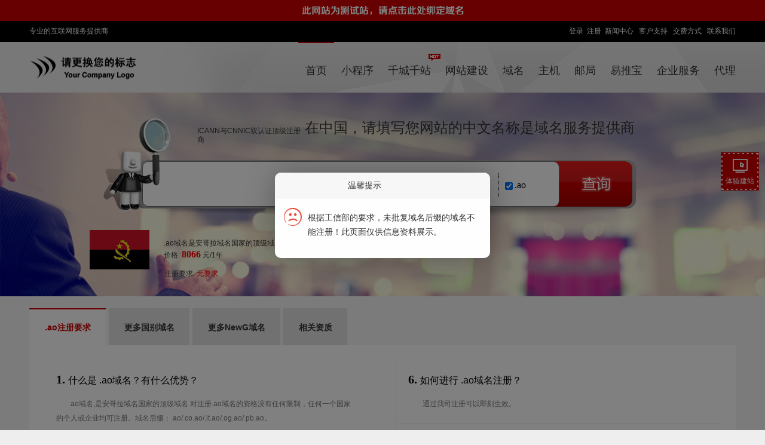

--- FILE ---
content_type: text/html
request_url: http://chinaxxy.pc51.com/domain/intro_ao.php
body_size: 16846
content:
<!DOCTYPE HTML PUBLIC "-//W3C//DTD HTML 4.01 Transitional//EN"
"http://www.w3.org/TR/html4/loose.dtd">
<html>
<head>
<meta http-equiv="Content-Type" content="text/html; charset=gb2312">
<title>.ao域名是安哥拉域名国家的顶级域名- 请填写您网站的中文名称</title>
<meta content="ao域名,ao域名注册,学术域名,什么是ao域名?如何注册ao域名?ao域名是什么含义?,最便宜ao域名 - 域名注册 - 域名查询" name="keywords">
<meta content="请填写您网站的中文名称提供最低价的ao域名注册,最便宜的ao域名注册,ao域名,ao域名申请,免费ao域名,学术域名,价格低,服务好,想知道,什么是ao域名?ao域名的含义?请来这里查询,ao域名查询" name="description">
<link href="../share/2010-6.css" rel="stylesheet" type="text/css">
<link href="/share/2017.css?20200922" rel="stylesheet" type="text/css">
<meta name="viewport" content="width=device-width,initial-scale=1.0,maximum-scale=1.0" />
<meta name="apple-mobile-web-app-capable" content="yes" />
<meta name="applicable-device" content="mobile">
<meta name="renderer" content="webkit|ie-comp|ie-stand">
    <link rel="shortcut icon" href="/images/agent.ico" />

<link type="text/css" rel="stylesheet" href="/control/css/font-awesome-4.3.0/css/font-awesome.min.css"/>
<link type="text/css" rel="stylesheet" href="/control/css/font-bbx/iconfont.css?250724"/>
<link href="/share/newpc/comm/iconfont.css" rel="stylesheet" type="text/css"/>
<link href="/share/swiper.animate.min.css" rel="stylesheet" type="text/css">
<link href="/share/swiper.min.css" rel="stylesheet" type="text/css">
    <link href="/share/newpc/comm/bottom.css?20210714" rel="stylesheet" type="text/css">
    <link href="/share/newpc/comm/share.css?20250510ddd" rel="stylesheet" type="text/css">
    <link href="/share/newpc/comm/new_top.css?20240202" rel="stylesheet" type="text/css"/>
<script type="text/javascript" src="/control/css/font-bbx/iconfont.js?250724"></script>
<script type="text/javascript" src="/js/wow.js"></script>
<script type="text/javascript" src="/js/jquery.min.js" ></script>
<script type="text/javascript" src="/js/layer.js"></script>
<script type="text/javascript" src="/js/newpc/comm/servicelayer.js"></script>
<script>
    if (!(/msie [6|7|8|9]/i.test(navigator.userAgent))){
        new WOW().init();
    };
</script>

</head>
<body>
<div id="Page">
<!-- 头部 -->
<link type="text/css" rel="stylesheet" href="/share/newpc/comm/iconfont.css"/>
<link href="/share/swiper.animate.min.css" rel="stylesheet" type="text/css">
<link href="/share/swiper.min.css" rel="stylesheet" type="text/css">
<link href="/share/newpc/comm/banner.css?20200730" rel="stylesheet" type="text/css">


    <link href="/share/newpc/comm/top.css?20200914s" rel="stylesheet" type="text/css">
    <link href="/share/newpc/comm/bottom.css?1" rel="stylesheet" type="text/css">
    <link href="/share/newpc/comm/share.css?20200922" rel="stylesheet" type="text/css">

<!--<script type="text/javascript" src="/js/jquery.js"></script>-->
<script src="/js/wow.js"></script>
<script>
    if (!(/msie [6|7|8|9]/i.test(navigator.userAgent))){
        new WOW().init();
    };
</script>
<script type="text/javascript" src="/js/jquery.slide.js"></script>
<script type="text/javascript" src="/js/jquery.tabs.js"></script>
<script type="text/javascript" src="/js/jquery.global.js"></script>
<!--Binding Domain start--><div style="width:100%;background:#c00;height:35px;overflow:hidden;zoom:1;top:0px;text-align:center;font-size:14px;font-weight:600;line-height:35px;color:#fff"><a href="/control/scontrol.php?p=/ctrl_agent/bind_domain.php" style="color:#fff"><img src="/images/v6/banddomain.gif" border="0" title="此网站为测试站，请点击此处绑定域名" style="margin-top:8px;"/></a></div><!--Binding Domain end--><style>#banner_div{top:38px !important;}</style><div id='v8_top'><!-- tplname:top_27 --> 

<style>
#Page{width:100%;}
#Pages{width:1182px;margin:0 auto;}

/*头部*/

#topTopBar{background:#000;}
#topTopBar table{width:1182px;margin:0 auto;height:35px;line-height:35px;color:#fff}
#topTopBar table a,#topTopBar table td{color:#fff;font-family:'宋体';}
#topTopBar table a:hover{color:#c00}

/*菜单*/
#v8Top{background:url(/images/v8/page.png)  no-repeat left -10px;}
#v8Menu{height:85px;clear:both;height: 85px;width:1182px;margin:0 auto;position:relative;}
#v8Menu ul{float:right;position:relative;}
#v8Menu li{float:left;font-family:Microsoft Yahei,黑体;font-size:18px; box-sizing:border-box; border-top:2px solid  transparent;}
#v8Menu li a{padding:35px 12px 0px 12px;display:block;float:left;color:#333;}
#v8Menu li a.homeMain{padding-top:33px;border-top:2px solid #cc0000;color:#cc0000;}
#v8Menu li a:hover{color:#c00;}
#v8Menu #mainMenuAgent a{padding-right:0px;}
#v8Menu .current, #v8Menu li:hover{border-top: 2px solid #c00;}
#mainLogo{position:absolute;width: auto;display: table;top:50%;left:0;-o-transform:translateY(-50%);-moz-transform:translateY(-50%);-webkit-transform:translateY(-50%);-ms-transform:translateY(-50%);transform:translateY(-50%);}
</style>
<!-- 头部 --><div id="v8Top">
<div id="topTopBar">
<table width="100%" cellpadding="0" cellspacing="0" border="0" class="ke-zeroborder">
<tbody><tr>
<td valign="top" align="left" class="w">专业的互联网服务提供商</td>
<td valign="top" align="right" class="l">
<a href="/control/">登录</a>&nbsp;&nbsp;<a href="/user/register.php">注册</a>&nbsp;&nbsp;<a href="/news">新闻中心</a>&nbsp;&nbsp;
 <a href="/support" target="_blank">客户支持</a>&nbsp;&nbsp;
 <a href="/customer/pay.php">交费方式</a>&nbsp;&nbsp;
 <a href="/customer/contact.php">联系我们</a>  </td>
</tr>
</tbody>
</table>
</div>
<!--菜单--><div class="mainPage" id="v8Menu"> 
	<div id="mainLogo" style="padding:0;"><!-- web_logo --><a href="/"><img border="0" src="../agenttpl/top/images/logo2.png" /></a><!-- web_logo_end --></div>
		<ul class="menu">
			<li class="current"><a href="/">首页</a></li>
			<li><a href="/webapp/index.php">小程序</a></li>
			<li><a href="/multisite/index.php" style="position:relative;">千城千站<img width="20" height="13" border="0" style="position:absolute;left:80px;top:18px;" alt="new" src="/vhost/images/dhost/new.gif" /></a></li>
			<li><a href="/design/">网站建设</a></li>
			<li><a href="/domain/">域名</a></li>
			<li><a href="/vhost/">主机</a></li>
			<li><a href="/email/">邮局</a></li>
			<li><a href="/yituibao/">易推宝</a></li>
			<li><a href="/services/" style="position:relative;">企业服务</a></li>
			<li id="mainMenuAgent"><a href="/agent/">代理</a></li>
		</ul>
	</div>
</div>
<script>
function g(o){return document.getElementById(o);}
function hoverTab(num){
	var tabname="set_";
	for(var i=1; i<=12; i++){
         if(!g(tabname+'tab0'+i)) continue;
	if(!g(tabname+'tab0'+i)) continue;g(tabname+'tab0'+i).className='tabs';
	}
	g(tabname+'tab0'+num).className='tabs_act';
}  
</script>
<script>hoverTab(1)</script></div><link href='/share/2015-01.css' rel='stylesheet' type='text/css'><style>
	.banner_div{ height: 300px; position: relative; top: unset; left: unset;}
	.banner_div .banner_item{ background-position: center bottom;}
	.banner_div .window_width{ margin-top: 0;}
	.banner_div .swiper-button-prev, .is_agent .swiper-button-next{ top: 50%;}
	/* 一级banner外边距高度 首页除外*/
	.banner_margin{ margin-bottom: 0;}
	</style><link href="./images/domainStyle.css?20200318" rel="stylesheet" type="text/css">
<style>
    @media screen and (max-width: 768px) {
        body>#Pages{
            padding-bottom: 0 !important;
        }
    }
</style>
<script>
            $('.three_menu span[name="domain_adv"]').mouseenter(function(){
        if($(this).find('.show_div').length >= 1) return;
        var html = '<div class="show_div" style="width: 150px;">' +
                        '<a class="" href="/domain/registrar-lock.php">域名安全锁</a>' +
                        '<a class="" href="/domain/ndns.php">智能NDNS解析</a>' +
                        '<a class="" href="/domain/function.php">全功能管理</a>' +
                        '<a class="" href="/domain/whoisprivacy.php">注册信息保护</a>' +
                        '<a class="" href="/domain/domain_card.php">域名建站</a>' +
                        '<a class="" href="/domain/xwhoisinfo.php">whois广告</a>' +
                        '</div>';
        $(this).find('a').after(html);
    });
    $('.three_menu span[name="domain_tool"]').mouseenter(function(){
        if($(this).find('.show_div').length >= 1) return;
        var html = '<div class="show_div" style="width: 150px;">' +
                        '<a class="" href="/domain/nameserver.php">购买解析</a>' +
                        '<a class="" href="/domain/whoissearch.php">域名whois查询</a>' +
                        '<a class="" href="/domain/punycode.php">中文域名转码</a>' +
                        '<a class="" href="/domain/cert.php">域名证书打印</a>' +
                        '<a class="" href="/domain/sitekavass.php">域名安全产品</a>' +
                        '</div>';
        $(this).find('a').after(html);
    });
</script>
<script type="text/javascript" src="/js/jquery.slide.js"></script>
<script type="text/javascript" src="/js/jquery.tabs.js"></script>
<script type="text/javascript" src="/js/jquery.global.js"></script>
<script src="/js/jquery.nicenic.roll.js"></script>
<!--<div id="border">
	<div id="homeBanner" class="slide-wrap">
		<ul class="slide-content">
				<li><a href="/special/domain_promotion.php" target="_blank"><img src="images/v5/banner1.jpg" border="0" width="980"  height="100"></a></li>	
				</ul>
	</div>
</div>
<style>
#homeBanner{ width:980px;height:220px;}
#homeBanner .slide-content li{ width:980px;height:100px;}
</style>
<script>
$(function(){
	$('#homeBanner').slide({
		effect:'fade',
		speed:1000,
		auto:3000,
		isNav: true
	});
});
</script>-->
</div>
<div style="padding-bottom:30px;background:#ccc;margin-bottom:20px;background:url(images/newg/scheck_main.jpg) top center no-repeat;padding-top:30px;background-size:cover;width:100%;height:100%;">
	<div id="Pages">
	<style>
.dot1,.dot2{ clear:both; width:790px;}
.grayfontT{ padding-left:180px;height:85px;}
.blackfont{ font-family:Microsoft Yahei,SimSun;font-size:24px;line-height:normal;text-align:right;padding-right:50px;}
.dotInput{background:none;border:0;padding:5px;width:485px;height:65px;line-height:65px;font-size:20px;vertical-align:top;float:left;}
.dotBtn{background:none;border:0;width:150px;height:75px;line-height:75px;font-size:0;cursor:pointer;vertical-align:top;float:right;}
.dotMore{ float:right; padding:0 0px 0 10px; border-left:1px dotted #000; margin-top:20px; height:40px; line-height:40px; font-size:16px; margin-right:5px;font-family:Microsoft Yahei,SimSun;min-width:80px}
.dotMore ul{ display:none; position:absolute; top:40px; left:-1px; background:#fff; border:1px solid #999; border-top:0; padding:0 10px; width:85px; height:100px; overflow-y:scroll;}
.dotMore ul li{ font-size:12px; line-height:25px;}
.checkbox{ border:0;}
.dotInput{border:0px !important}
.dot1 .dotInput{ width:480px;}
.dot1 .dotMore{ background:url(images/v5/dotmore.gif) right center no-repeat; margin-right:10px; position:relative; cursor:pointer;padding-right: 10px;}
.dotAbout{width:980px !important}
.dotAbout p{text-align:left}
.hide{display:none;}
</style>
	
	<div class="do_scheck_d" style="background:url(images/v5/domainbg.png) center top no-repeat;padding-bottom:40px;">
	<form method="post" action="mcheck.php" target="_blank">
<table width="980" cellpadding="0" cellspacing="0" border="0" style="margin:0 auto;">
<tr>
	<td class="grayfontT">ICANN与CNNIC双认证顶级注册商</td>
	<td class="blackfont">在中国，请填写您网站的中文名称是域名服务提供商&nbsp; &nbsp; &nbsp; &nbsp;</td>
</tr>
<tr>
	<td colspan="2" style="padding-left:140px;">
		<div class="dot2">
			<input name="query" type="text" id="query" value="" class="dotInput" style="pointer-events:auto;" onMouseMove="$('#query').focus();">
						<input name="" type="submit" value="搜索" class="dotBtn" />
						<div class="dotMore" style="color:#000;">
				<input type="hidden" name="suffix[]" id="suffix[]" value=".ao" class="checkbox" checked>
								<input type="checkbox" name="suffix[]" id="suffix[]" value=".ao" class="checkbox" checked>.ao							</div>
		</div>
		<!--<span class="price"></span> 元/年 -->
		

		
	</td>
</tr>	
<!--
intro_cn页面 cn域名列表 暂时注释
-->
</table>



</form>


</div>

<script>
$(function(){
	$(".dot1 .dotMore").click(function(){
		$(".dot1 ul").toggle();
	})
})

$('#query').focus();
</script>

<table width="100%" border="0" cellspacing="0" cellpadding="0" class="dotAbout w100">
<tr>
	<th><img src="images/dot/ao.gif" /></th>
	<td>
		<p>.ao域名是安哥拉域名国家的顶级域名,对注册.ao域名的资格没有限制，任何个人或企业均可注册。</p>
                    <p>价格: <span class="price">8066</span> 元/1年</p>        	</td>
</tr>
</table>
	<table width="100%" border="0" cellspacing="0" cellpadding="0" class="dotAbout">
	<tr>
		<th>
		
		</th>
		<td style="text-align:left; padding-left:25px;overflow:hidden;">
			注册要求:<span style="color:red"> 无要求</span></p>
		</td>
	</tr>
	</table>
	</div>
</div>

<div id="Pages">

<style>
.dotIntro{padding:20px 25px}
.domainIntro .tab_menu{list-style:none;overflow:hidden; zoom:1; clear:both;font-size:14px;font-weight:bold;width:100%;}
.domainIntro .tab_menu li{float:left;height:60px;line-height:60px;color:#333;text-align:center;cursor:pointer;margin-right:5px;padding:0px 25px 0px 26px;border:0px solid #ccc;}
.domainIntro .tab_menu li.current{color:#cc0000;;border:0px }
.domainIntro .tab_box{padding:0px;}
.domainIntro .tab_box .hide{display:none;}

@media screen and (min-width:768px) and (max-width:1023px){
	.domainIntro .tab_menu li{padding: 0px 18px 0px 18px;}
}
</style>

<div class="domainIntro" style="border:0px;" id="recommend">
	<ul class="tab_menu" style="margin-top: 20px;" >
						<li class=current>.ao注册要求</li>
         
		
        <li>更多国别域名</li>
        <li>更多NewG域名</li>
		
		<li>相关资质</li>
			</ul>
	<div class="tab_box" id="border" style="border:0px;">
						<div class="dotIntro">
			<ul class="left">
<li>
			<span><b>1.</b>什么是 .ao域名？有什么优势？</span>
		<p><p>ao域名,是安哥拉域名国家的顶级域名 对注册.ao域名的资格没有任何限制，任何一个国家的个人或企业均可注册。域名后缀：.ao/.co.ao/.it.ao/.og.ao/.pb.ao。
</p>
<p></p>
				</p>
	</li>
<li>
			<span><b>2.</b>ao域名长度为多少？有什么注册规则？</span>
				<p>个别域名最低1个字符，一般最低2个字符起，最多63个字符。</p>
				<p>只提供英文字母（a-z，不区分大小写）、数字（0-9）、以及"-"（英文中的连词号，即中横线），不能使用空格及特殊字符(如!、$、&、? 等),"-"不能用作开头和结尾。注*中文域名实际是转码后注册。</p>
	</li>
<li>
	<span><b>3.</b>ao域名续费宽限期多长？要如何进行域名续费？</span>
	<p>ao域名续期宽限期是30天，我司注册的域名可以在后台进行续费生效。</p>
</li>
<li>
	<span><b>4.</b>ao域名有赎回宽限期 (rgp) ？</span>
	<p>有，.ao域名赎回的宽限期是30天。</p>
</li>
<li class="last">
	<span><b>5.</b>过期且不再续期的域名，多久可以再次被公开注册？</span>
		<p>当ao域名过期后，它会经过下面的生命周期：</p>
	<p>30天的宽限期-----> 30天内赎回的宽限期------- >5天等待删除</p>
	<p>如果合作伙伴不续期或恢复域名，它将在到期日期的大约75天后对公众重新注册。请注意，域名重新注册，应遵循先到先得的原则。</p>
	</li>

</ul>
<ul class="right">
<li>
	<span><b>6.</b>如何进行 .ao域名注册？</span>
	<p>
			通过我司注册可以即刻生效。
		</p>
</li>
<li>
	<span><b>7.</b>谁可以注册 .ao域名？注册有什么特别要求/限制吗？</span>
	<p>
			想了解.ao域名的注册要求，请联系我司客服专员。<br />
		</p>
</li>
<li>
	<span><b>8.</b>注册期限是多长？</span>
	<p>
			注册期限从1年到10年不等。
		</p>
</li>
<li>
	<span><b>9.</b>续期期限是多长？</span>
	<p>
			续期期限从1年到10年不等
		
	</p>
</li>
<li>
	<span><b>10.</b>可以转入ao域名吗？怎样转入？</span>
	<p>是的，ao域名可以进行转入。请注意，域名将在完成转让后将延长1年有效期。</p>
</li>
<li class="last">
	<span><b>11.</b>请填写您网站的中文名称是否为ao提供国际化域名 (IDN)？</span>
	<p>
			是的，请填写您网站的中文名称为ao 提供IDNao域名。		</p>
</li>
</ul>
		</div>

		
        <div class="hide">
			<style>
.pList td{ padding:20px 0; text-align:center;}
.pList td img{ border:0;}
.pList td a{ color:#333;}
#new_icon {padding:30px 0px 30px 0px;}
#new_icon a{
	display:block;
	float:left;
	width:20%;
	text-align:center;
	font-size:12px;
	color:#000;
	margin-bottom:40px;
}
#new_icon a img{height:40px;margin-bottom:10px;}
</style>

<div id="new_icon" >
<!--Ax16-->
	<a href="intro_ac.php" target="_blank"><img src="images/dot/ac.gif" align="absmiddle"><br>ac域名注册</a>
	<a href="intro_ad.php" target="_blank"><img src="images/dot/ad.gif" align="absmiddle"><br>ad域名注册</a>
	<a href="intro_ae.php" target="_blank"><img src="images/dot/ae.gif" align="absmiddle"><br>ae域名注册</a>
	<a href="intro_af.php" target="_blank"><img src="images/dot/af.gif" align="absmiddle"><br>af域名注册</a>
	<a href="intro_ag.php" target="_blank"><img src="images/dot/ag.gif" align="absmiddle"><br>ag域名注册</a>
	<a href="intro_ai.php" target="_blank"><img src="images/dot/ai.gif" align="absmiddle"><br>ai域名注册</a>
	<a href="intro_al.php" target="_blank"><img src="images/dot/al.gif" align="absmiddle"><br>al域名注册</a>
	<a href="intro_am.php" target="_blank"><img src="images/dot/am.gif" align="absmiddle"><br>am域名注册</a>
	<a href="intro_an.php" target="_blank"><img src="images/dot/an.gif" align="absmiddle"><br>an域名注册</a>
	<a href="intro_ao.php" target="_blank"><img src="images/dot/ao.gif" align="absmiddle"><br>ao域名注册</a>
	<a href="intro_aq.php" target="_blank"><img src="images/dot/aq.gif" align="absmiddle"><br>aq域名注册</a>
	<a href="intro_ar.php" target="_blank"><img src="images/dot/ar.gif" align="absmiddle"><br>ar域名注册</a>
	<a href="intro_arpa.php" target="_blank"><img src="images/dot/arpa.gif" align="absmiddle"><br>arpa域名注册</a>
	<a href="intro_as.php" target="_blank"><img src="images/dot/as.gif" align="absmiddle"><br>as域名注册</a>
	<a href="intro_asia.php" target="_blank"><img src="images/dot/asia.gif" align="absmiddle"><br>asia域名注册</a>
	<a href="intro_at.php" target="_blank"><img src="images/dot/at.gif" align="absmiddle"><br>at域名注册</a>
	<a href="intro_au.php" target="_blank"><img src="images/dot/au.gif" align="absmiddle"><br>au域名注册</a>
	<a href="intro_aw.php" target="_blank"><img src="images/dot/aw.gif" align="absmiddle"><br>aw域名注册</a>
	<a href="intro_ax.php" target="_blank"><img src="images/dot/ax.gif" align="absmiddle"><br>ax域名注册</a>
	<a href="intro_az.php" target="_blank"><img src="images/dot/az.gif" align="absmiddle"><br>az域名注册</a>
<!--Bx19-->
	<a href="intro_ba.php" target="_blank"><img src="images/dot/ba.gif" align="absmiddle"><br>ba域名注册</a>
	<a href="intro_bb.php" target="_blank"><img src="images/dot/bb.gif" align="absmiddle"><br>bb域名注册</a>
	<a href="intro_bd.php" target="_blank"><img src="images/dot/bd.gif" align="absmiddle"><br>bd域名注册</a>
	<a href="intro_be.php" target="_blank"><img src="images/dot/be.gif" align="absmiddle"><br>be域名注册</a>
	<a href="intro_bf.php" target="_blank"><img src="images/dot/bf.gif" align="absmiddle"><br>bf域名注册</a>
	<a href="intro_bg.php" target="_blank"><img src="images/dot/bg.gif" align="absmiddle"><br>bg域名注册</a>
	<a href="intro_bh.php" target="_blank"><img src="images/dot/bh.gif" align="absmiddle"><br>bh域名注册</a>
	<a href="intro_bi.php" target="_blank"><img src="images/dot/bi.gif" align="absmiddle"><br>bi域名注册</a>
	<a href="intro_biz.php" target="_blank"><img src="images/dot/biz.gif" align="absmiddle"><br>biz域名注册</a>
	<a href="intro_bj.php" target="_blank"><img src="images/dot/bj.gif" align="absmiddle"><br>bj域名注册</a>
	<a href="intro_bl.php" target="_blank"><img src="images/dot/bl.gif" align="absmiddle"><br>bl域名注册</a>
	<a href="intro_bm.php" target="_blank"><img src="images/dot/bm.gif" align="absmiddle"><br>bm域名注册</a>
	<a href="intro_bn.php" target="_blank"><img src="images/dot/bn.gif" align="absmiddle"><br>bn域名注册</a>
	<a href="intro_bo.php" target="_blank"><img src="images/dot/bo.gif" align="absmiddle"><br>bo域名注册</a>
	<a href="intro_br.php" target="_blank"><img src="images/dot/br.gif" align="absmiddle"><br>br域名注册</a>
	<a href="intro_bs.php" target="_blank"><img src="images/dot/bs.gif" align="absmiddle"><br>bs域名注册</a>
	<a href="intro_bt.php" target="_blank"><img src="images/dot/bt.gif" align="absmiddle"><br>bt域名注册</a>
	<a href="intro_bv.php" target="_blank"><img src="images/dot/bv.gif" align="absmiddle"><br>bv域名注册</a>
	<a href="intro_bw.php" target="_blank"><img src="images/dot/bw.gif" align="absmiddle"><br>bw域名注册</a>
	<a href="intro_by.php" target="_blank"><img src="images/dot/by.gif" align="absmiddle"><br>by域名注册</a>
	<a href="intro_bz.php" target="_blank"><img src="images/dot/bz.gif" align="absmiddle"><br>bz域名注册</a>
<!--Cx12-->
	<a href="intro_ca.php" target="_blank"><img src="images/dot/ca.gif" align="absmiddle"><br>ca域名注册</a>
	<a href="intro_cat.php" target="_blank"><img src="images/dot/cat.gif" align="absmiddle"><br>cat域名注册</a>
	<a href="intro_cc.php" target="_blank"><img src="images/dot/cc.gif" align="absmiddle"><br>cc域名注册</a>
	<a href="intro_cd.php" target="_blank"><img src="images/dot/cd.gif" align="absmiddle"><br>cd域名注册</a>
	<a href="intro_cf.php" target="_blank"><img src="images/dot/cf.gif" align="absmiddle"><br>cf域名注册</a>
	<a href="intro_cg.php" target="_blank"><img src="images/dot/cg.gif" align="absmiddle"><br>cg域名注册</a>
	<a href="intro_ch.php" target="_blank"><img src="images/dot/ch.gif" align="absmiddle"><br>ch域名注册</a>
	<a href="intro_ci.php" target="_blank"><img src="images/dot/ci.gif" align="absmiddle"><br>ci域名注册</a>
	<a href="intro_ck.php" target="_blank"><img src="images/dot/ck.gif" align="absmiddle"><br>ck域名注册</a>
	<a href="intro_cl.php" target="_blank"><img src="images/dot/cl.gif" align="absmiddle"><br>cl域名注册</a>
	<a href="intro_cm.php" target="_blank"><img src="images/dot/cm.gif" align="absmiddle"><br>cm域名注册</a>
	<a href="intro_cr.php" target="_blank"><img src="images/dot/cr.gif" align="absmiddle"><br>cr域名注册</a>
	<a href="intro_cu.php" target="_blank"><img src="images/dot/cu.gif" align="absmiddle"><br>cu域名注册</a>
	<a href="intro_cv.php" target="_blank"><img src="images/dot/cv.gif" align="absmiddle"><br>cv域名注册</a>
	<a href="intro_coop.php" target="_blank"><img src="images/dot/coop.gif" align="absmiddle"><br>coop域名注册</a>
	<a href="intro_cx.php" target="_blank"><img src="images/dot/cx.gif" align="absmiddle"><br>cx域名注册</a>
	<a href="intro_cy.php" target="_blank"><img src="images/dot/cy.gif" align="absmiddle"><br>cy域名注册</a>
	<a href="intro_cz.php" target="_blank"><img src="images/dot/cz.gif" align="absmiddle"><br>cz域名注册</a>
<!--Dx3-->
	<a href="intro_de.php" target="_blank"><img src="images/dot/de.gif" align="absmiddle"><br>de域名注册</a>
	<a href="intro_dj.php" target="_blank"><img src="images/dot/dj.gif" align="absmiddle"><br>dj域名注册</a>
	<a href="intro_dk.php" target="_blank"><img src="images/dot/dk.gif" align="absmiddle"><br>dk域名注册</a>
	<a href="intro_dm.php" target="_blank"><img src="images/dot/dm.gif" align="absmiddle"><br>dm域名注册</a>
	<a href="intro_dz.php" target="_blank"><img src="images/dot/dz.gif" align="absmiddle"><br>dz域名注册</a>
<!--EX7-->
	<a href="intro_ec.php" target="_blank"><img src="images/dot/ec.gif" align="absmiddle"><br>ec域名注册</a>
	<a href="intro_edu.php" target="_blank"><img src="images/dot/edu.gif" align="absmiddle"><br>edu域名注册</a>
	<a href="intro_ee.php" target="_blank"><img src="images/dot/ee.gif" align="absmiddle"><br>ee域名注册</a>
	<a href="intro_eg.php" target="_blank"><img src="images/dot/eg.gif" align="absmiddle"><br>eg域名注册</a>
	<a href="intro_eh.php" target="_blank"><img src="images/dot/eh.gif" align="absmiddle"><br>eh域名注册</a>
	<a href="intro_er.php" target="_blank"><img src="images/dot/er.gif" align="absmiddle"><br>er域名注册</a>
	<a href="intro_es.php" target="_blank"><img src="images/dot/es.gif" align="absmiddle"><br>es域名注册</a>
	<a href="intro_et.php" target="_blank"><img src="images/dot/et.gif" align="absmiddle"><br>et域名注册</a>
	<a href="intro_eu.php" target="_blank"><img src="images/dot/eu.gif" align="absmiddle"><br>eu域名注册</a>
<!--Fx3-->
	<a href="intro_fi.php" target="_blank"><img src="images/dot/fi.gif" align="absmiddle"><br>fi域名注册</a>
	<a href="intro_fk.php" target="_blank"><img src="images/dot/fk.gif" align="absmiddle"><br>fk域名注册</a>
	<a href="intro_fm.php" target="_blank"><img src="images/dot/fm.gif" align="absmiddle"><br>fm域名注册</a>
	<a href="intro_fo.php" target="_blank"><img src="images/dot/fo.gif" align="absmiddle"><br>fo域名注册</a>
	<a href="intro_fr.php" target="_blank"><img src="images/dot/fr.gif" align="absmiddle"><br>fr域名注册</a>
<!--Gx17-->
	<a href="intro_ga.php" target="_blank"><img src="images/dot/ga.gif" align="absmiddle"><br>ga域名注册</a>
	<a href="intro_gb.php" target="_blank"><img src="images/dot/gb.gif" align="absmiddle"><br>gb域名注册</a>
	<a href="intro_gd.php" target="_blank"><img src="images/dot/gd.gif" align="absmiddle"><br>gd域名注册</a>
	<a href="intro_ge.php" target="_blank"><img src="images/dot/ge.gif" align="absmiddle"><br>ge域名注册</a>
	<a href="intro_gf.php" target="_blank"><img src="images/dot/gf.gif" align="absmiddle"><br>gf域名注册</a>
	<a href="intro_gg.php" target="_blank"><img src="images/dot/gg.gif" align="absmiddle"><br>gg域名注册</a>
	<a href="intro_gh.php" target="_blank"><img src="images/dot/gh.gif" align="absmiddle"><br>gh域名注册</a>
	<a href="intro_gi.php" target="_blank"><img src="images/dot/gi.gif" align="absmiddle"><br>gi域名注册</a>
	<a href="intro_gl.php" target="_blank"><img src="images/dot/gl.gif" align="absmiddle"><br>gl域名注册</a>
	<a href="intro_gm.php" target="_blank"><img src="images/dot/gm.gif" align="absmiddle"><br>gm域名注册</a>
	<a href="intro_gn.php" target="_blank"><img src="images/dot/gn.gif" align="absmiddle"><br>gn域名注册</a>
	<a href="intro_gp.php" target="_blank"><img src="images/dot/gp.gif" align="absmiddle"><br>gp域名注册</a>
	<a href="intro_gq.php" target="_blank"><img src="images/dot/gq.gif" align="absmiddle"><br>gq域名注册</a>
	<a href="intro_gr.php" target="_blank"><img src="images/dot/gr.gif" align="absmiddle"><br>gr域名注册</a>
	<a href="intro_gs.php" target="_blank"><img src="images/dot/gs.gif" align="absmiddle"><br>gs域名注册</a>
	<a href="intro_gt.php" target="_blank"><img src="images/dot/gt.gif" align="absmiddle"><br>gt域名注册</a>
	<a href="intro_gu.php" target="_blank"><img src="images/dot/gu.gif" align="absmiddle"><br>gu域名注册</a>
	<a href="intro_gw.php" target="_blank"><img src="images/dot/gw.gif" align="absmiddle"><br>gw域名注册</a>
	<a href="intro_gy.php" target="_blank"><img src="images/dot/gy.gif" align="absmiddle"><br>gy域名注册</a>
<!--Hx6-->
	<a href="intro_hk.php" target="_blank"><img src="images/dot/hk.gif" align="absmiddle"><br>hk域名注册</a>
	<a href="intro_hm.php" target="_blank"><img src="images/dot/hm.gif" align="absmiddle"><br>hm域名注册</a>
	<a href="intro_hn.php" target="_blank"><img src="images/dot/hn.gif" align="absmiddle"><br>hn域名注册</a>
	<a href="intro_hr.php" target="_blank"><img src="images/dot/hr.gif" align="absmiddle"><br>hr域名注册</a>
	<a href="intro_ht.php" target="_blank"><img src="images/dot/ht.gif" align="absmiddle"><br>ht域名注册</a>
	<a href="intro_hu.php" target="_blank"><img src="images/dot/hu.gif" align="absmiddle"><br>hu域名注册</a>
<!--Ix10-->
	<a href="intro_id.php" target="_blank"><img src="images/dot/id.gif" align="absmiddle"><br>id域名注册</a>
	<a href="intro_ie.php" target="_blank"><img src="images/dot/ie.gif" align="absmiddle"><br>ie域名注册</a>
	<a href="intro_il.php" target="_blank"><img src="images/dot/il.gif" align="absmiddle"><br>il域名注册</a>
	<a href="intro_im.php" target="_blank"><img src="images/dot/im.gif" align="absmiddle"><br>im域名注册</a>
	<a href="intro_in.php" target="_blank"><img src="images/dot/in.gif" align="absmiddle"><br>in域名注册</a>
	<a href="intro_info.php" target="_blank"><img src="images/dot/info.gif" align="absmiddle"><br>info域名注册</a>
	<a href="intro_int.php" target="_blank"><img src="images/dot/int.gif" align="absmiddle"><br>int域名注册</a>
	<a href="intro_io.php" target="_blank"><img src="images/dot/io.gif" align="absmiddle"><br>io域名注册</a>
	<a href="intro_iq.php" target="_blank"><img src="images/dot/iq.gif" align="absmiddle"><br>iq域名注册</a>
	<a href="intro_ir.php" target="_blank"><img src="images/dot/ir.gif" align="absmiddle"><br>ir域名注册</a>
	<a href="intro_is.php" target="_blank"><img src="images/dot/is.gif" align="absmiddle"><br>is域名注册</a>
	<a href="intro_it.php" target="_blank"><img src="images/dot/it.gif" align="absmiddle"><br>it域名注册</a>
<!--Jx4-->
	<a href="intro_je.php" target="_blank"><img src="images/dot/je.gif" align="absmiddle"><br>je域名注册</a>
	<a href="intro_jm.php" target="_blank"><img src="images/dot/jm.gif" align="absmiddle"><br>jm域名注册</a>
	<a href="intro_jo.php" target="_blank"><img src="images/dot/jo.gif" align="absmiddle"><br>jo域名注册</a>
	<a href="intro_jobs.php" target="_blank"><img src="images/dot/jobs.gif" align="absmiddle"><br>jobs域名注册</a>
	<a href="intro_jp.php" target="_blank"><img src="images/dot/jp.gif" align="absmiddle"><br>jp域名注册</a>
<!--Kx11-->
	<a href="intro_ke.php" target="_blank"><img src="images/dot/ke.gif" align="absmiddle"><br>ke域名注册</a>
	<a href="intro_kg.php" target="_blank"><img src="images/dot/kg.gif" align="absmiddle"><br>kg域名注册</a>
	<a href="intro_kh.php" target="_blank"><img src="images/dot/kh.gif" align="absmiddle"><br>kh域名注册</a>
	<a href="intro_ki.php" target="_blank"><img src="images/dot/ki.gif" align="absmiddle"><br>ki域名注册</a>
	<a href="intro_km.php" target="_blank"><img src="images/dot/km.gif" align="absmiddle"><br>km域名注册</a>
	<a href="intro_kn.php" target="_blank"><img src="images/dot/kn.gif" align="absmiddle"><br>kn域名注册</a>
	<a href="intro_kp.php" target="_blank"><img src="images/dot/kp.gif" align="absmiddle"><br>kp域名注册</a>
	<a href="intro_kr.php" target="_blank"><img src="images/dot/kr.gif" align="absmiddle"><br>kr域名注册</a>
	<a href="intro_kw.php" target="_blank"><img src="images/dot/kw.gif" align="absmiddle"><br>kw域名注册</a>
	<a href="intro_ky.php" target="_blank"><img src="images/dot/ky.gif" align="absmiddle"><br>ky域名注册</a>
	<a href="intro_kz.php" target="_blank"><img src="images/dot/kz.gif" align="absmiddle"><br>kz域名注册</a>
<!--Lx10-->
	<a href="intro_la.php" target="_blank"><img src="images/dot/la.gif" align="absmiddle"><br>la域名注册</a>
	<a href="intro_lb.php" target="_blank"><img src="images/dot/lb.gif" align="absmiddle"><br>lb域名注册</a>
	<a href="intro_lc.php" target="_blank"><img src="images/dot/lc.gif" align="absmiddle"><br>lc域名注册</a>
	<a href="intro_li.php" target="_blank"><img src="images/dot/li.gif" align="absmiddle"><br>li域名注册</a>
	<a href="intro_lk.php" target="_blank"><img src="images/dot/lk.gif" align="absmiddle"><br>lk域名注册</a>
	<a href="intro_lr.php" target="_blank"><img src="images/dot/lr.gif" align="absmiddle"><br>lr域名注册</a>
	<a href="intro_ls.php" target="_blank"><img src="images/dot/ls.gif" align="absmiddle"><br>ls域名注册</a>
	<a href="intro_lt.php" target="_blank"><img src="images/dot/lt.gif" align="absmiddle"><br>lt域名注册</a>
	<a href="intro_lu.php" target="_blank"><img src="images/dot/lu.gif" align="absmiddle"><br>lu域名注册</a>
	<a href="intro_lv.php" target="_blank"><img src="images/dot/lv.gif" align="absmiddle"><br>lv域名注册</a>
	<a href="intro_ly.php" target="_blank"><img src="images/dot/ly.gif" align="absmiddle"><br>ly域名注册</a>
<!--Mx21-->
	<a href="intro_ma.php" target="_blank"><img src="images/dot/ma.gif" align="absmiddle"><br>ma域名注册</a>
	<a href="intro_mc.php" target="_blank"><img src="images/dot/mc.gif" align="absmiddle"><br>mc域名注册</a>
	<a href="intro_md.php" target="_blank"><img src="images/dot/md.gif" align="absmiddle"><br>md域名注册</a>
	<a href="intro_me.php" target="_blank"><img src="images/dot/me.gif" align="absmiddle"><br>me域名注册</a>
	<a href="intro_mf.php" target="_blank"><img src="images/dot/mf.gif" align="absmiddle"><br>mf域名注册</a>
	<a href="intro_mg.php" target="_blank"><img src="images/dot/mg.gif" align="absmiddle"><br>mg域名注册</a>
	<a href="intro_mh.php" target="_blank"><img src="images/dot/mh.gif" align="absmiddle"><br>mh域名注册</a>
	<a href="intro_mil.php" target="_blank"><img src="images/dot/mil.gif" align="absmiddle"><br>mil域名注册</a>
	<a href="intro_mk.php" target="_blank"><img src="images/dot/mk.gif" align="absmiddle"><br>mk域名注册</a>
	<a href="intro_ml.php" target="_blank"><img src="images/dot/ml.gif" align="absmiddle"><br>ml域名注册</a>
	<a href="intro_mm.php" target="_blank"><img src="images/dot/mm.gif" align="absmiddle"><br>mm域名注册</a>
	<a href="intro_mn.php" target="_blank"><img src="images/dot/mn.gif" align="absmiddle"><br>mn域名注册</a>
	<a href="intro_mo.php" target="_blank"><img src="images/dot/mo.gif" align="absmiddle"><br>mo域名注册</a>
	<a href="intro_mp.php" target="_blank"><img src="images/dot/mp.gif" align="absmiddle"><br>mp域名注册</a>
	<a href="intro_mq.php" target="_blank"><img src="images/dot/mq.gif" align="absmiddle"><br>mq域名注册</a>
	<a href="intro_mr.php" target="_blank"><img src="images/dot/mr.gif" align="absmiddle"><br>mr域名注册</a>
	<a href="intro_ms.php" target="_blank"><img src="images/dot/ms.gif" align="absmiddle"><br>ms域名注册</a>
	<a href="intro_mt.php" target="_blank"><img src="images/dot/mt.gif" align="absmiddle"><br>mt域名注册</a>
	<a href="intro_mu.php" target="_blank"><img src="images/dot/mu.gif" align="absmiddle"><br>mu域名注册</a>
	<a href="intro_museum.php" target="_blank"><img src="images/dot/museum.gif" align="absmiddle"><br>museum域名注册</a>
	<a href="intro_mv.php" target="_blank"><img src="images/dot/mv.gif" align="absmiddle"><br>mv域名注册</a>
	<a href="intro_mw.php" target="_blank"><img src="images/dot/mw.gif" align="absmiddle"><br>mw域名注册</a>
	<a href="intro_mx.php" target="_blank"><img src="images/dot/mx.gif" align="absmiddle"><br>mx域名注册</a>
	<a href="intro_mz.php" target="_blank"><img src="images/dot/mz.gif" align="absmiddle"><br>mz域名注册</a>
<!--Nx10-->
	<a href="intro_na.php" target="_blank"><img src="images/dot/na.gif" align="absmiddle"><br>na域名注册</a>
	<a href="intro_name.php" target="_blank"><img src="images/dot/name.gif" align="absmiddle"><br>name域名注册</a>
	<a href="intro_nc.php" target="_blank"><img src="images/dot/nc.gif" align="absmiddle"><br>nc域名注册</a>
	<a href="intro_ne.php" target="_blank"><img src="images/dot/ne.gif" align="absmiddle"><br>ne域名注册</a>
	<a href="intro_nf.php" target="_blank"><img src="images/dot/nf.gif" align="absmiddle"><br>nf域名注册</a>
	<a href="intro_ng.php" target="_blank"><img src="images/dot/ng.gif" align="absmiddle"><br>ng域名注册</a>
	<a href="intro_ni.php" target="_blank"><img src="images/dot/ni.gif" align="absmiddle"><br>ni域名注册</a>
	<a href="intro_nl.php" target="_blank"><img src="images/dot/nl.gif" align="absmiddle"><br>nl域名注册</a>
	<a href="intro_no.php" target="_blank"><img src="images/dot/no.gif" align="absmiddle"><br>no域名注册</a>
	<a href="intro_np.php" target="_blank"><img src="images/dot/np.gif" align="absmiddle"><br>np域名注册</a>
	<a href="intro_nr.php" target="_blank"><img src="images/dot/nr.gif" align="absmiddle"><br>nr域名注册</a>
	<a href="intro_nu.php" target="_blank"><img src="images/dot/nu.gif" align="absmiddle"><br>nu域名注册</a>
	<a href="intro_nz.php" target="_blank"><img src="images/dot/nz.gif" align="absmiddle"><br>nz域名注册</a>
<!--Ox2-->
	<a href="intro_org.php" target="_blank"><img src="images/dot/org.gif" align="absmiddle"><br>org域名注册</a>
	<a href="intro_om.php" target="_blank"><img src="images/dot/om.gif" align="absmiddle"><br>om域名注册</a>
<!--Px15-->
	<a href="intro_pa.php" target="_blank"><img src="images/dot/pa.gif" align="absmiddle"><br>pa域名注册</a>
	<a href="intro_pe.php" target="_blank"><img src="images/dot/pe.gif" align="absmiddle"><br>pe域名注册</a>
	<a href="intro_pf.php" target="_blank"><img src="images/dot/pf.gif" align="absmiddle"><br>pf域名注册</a>
	<a href="intro_pg.php" target="_blank"><img src="images/dot/pg.gif" align="absmiddle"><br>pg域名注册</a>
	<a href="intro_ph.php" target="_blank"><img src="images/dot/ph.gif" align="absmiddle"><br>ph域名注册</a>
	<a href="intro_pk.php" target="_blank"><img src="images/dot/pk.gif" align="absmiddle"><br>pk域名注册</a>
	<a href="intro_pl.php" target="_blank"><img src="images/dot/pl.gif" align="absmiddle"><br>pl域名注册</a>
	<a href="intro_pm.php" target="_blank"><img src="images/dot/pm.gif" align="absmiddle"><br>pm域名注册</a>
	<a href="intro_pn.php" target="_blank"><img src="images/dot/pn.gif" align="absmiddle"><br>pn域名注册</a>
	<a href="intro_post.php" target="_blank"><img src="images/dot/post.gif" align="absmiddle"><br>post域名注册</a>
	<a href="intro_pr.php" target="_blank"><img src="images/dot/pr.gif" align="absmiddle"><br>pr域名注册</a>
	<a href="intro_pro.php" target="_blank"><img src="images/dot/pro.gif" align="absmiddle"><br>pro域名注册</a>
	<a href="intro_ps.php" target="_blank"><img src="images/dot/ps.gif" align="absmiddle"><br>ps域名注册</a>
	<a href="intro_pt.php" target="_blank"><img src="images/dot/pt.gif" align="absmiddle"><br>pt域名注册</a>
	<a href="intro_py.php" target="_blank"><img src="images/dot/py.gif" align="absmiddle"><br>py域名注册</a>
	<a href="intro_pw.php" target="_blank"><img src="images/dot/pw.gif" align="absmiddle"><br>pw域名注册</a>
<!--Qx1-->
	<a href="intro_qa.php" target="_blank"><img src="images/dot/qa.gif" align="absmiddle"><br>qa域名注册</a>
<!--Rx2-->
	<a href="intro_re.php" target="_blank"><img src="images/dot/re.gif" align="absmiddle"><br>re域名注册</a>
	<a href="intro_ro.php" target="_blank"><img src="images/dot/ro.gif" align="absmiddle"><br>ro域名注册</a>
	<a href="intro_ru.php" target="_blank"><img src="images/dot/ru.gif" align="absmiddle"><br>ru域名注册</a>
	<a href="intro_rw.php" target="_blank"><img src="images/dot/rw.gif" align="absmiddle"><br>rw域名注册</a>
<!--Sx20-->
	<a href="intro_sa.php" target="_blank"><img src="images/dot/sa.gif" align="absmiddle"><br>sa域名注册</a>
	<a href="intro_sb.php" target="_blank"><img src="images/dot/sb.gif" align="absmiddle"><br>sb域名注册</a>
	<a href="intro_sc.php" target="_blank"><img src="images/dot/sc.gif" align="absmiddle"><br>sc域名注册</a>
	<a href="intro_sd.php" target="_blank"><img src="images/dot/sd.gif" align="absmiddle"><br>sd域名注册</a>
	<a href="intro_se.php" target="_blank"><img src="images/dot/se.gif" align="absmiddle"><br>se域名注册</a>
	<a href="intro_sg.php" target="_blank"><img src="images/dot/sg.gif" align="absmiddle"><br>sg域名注册</a>
	<a href="intro_sh.php" target="_blank"><img src="images/dot/sh.gif" align="absmiddle"><br>sh域名注册</a>
	<a href="intro_si.php" target="_blank"><img src="images/dot/si.gif" align="absmiddle"><br>si域名注册</a>
	<a href="intro_sj.php" target="_blank"><img src="images/dot/sj.gif" align="absmiddle"><br>sj域名注册</a>
	<a href="intro_sk.php" target="_blank"><img src="images/dot/sk.gif" align="absmiddle"><br>sk域名注册</a>
	<a href="intro_sl.php" target="_blank"><img src="images/dot/sl.gif" align="absmiddle"><br>sl域名注册</a>
	<a href="intro_sm.php" target="_blank"><img src="images/dot/sm.gif" align="absmiddle"><br>sm域名注册</a>
	<a href="intro_sn.php" target="_blank"><img src="images/dot/sn.gif" align="absmiddle"><br>sn域名注册</a>
	<a href="intro_sr.php" target="_blank"><img src="images/dot/sr.gif" align="absmiddle"><br>sr域名注册</a>
	<a href="intro_ss.php" target="_blank"><img src="images/dot/ss.gif" align="absmiddle"><br>ss域名注册</a>
	<a href="intro_st.php" target="_blank"><img src="images/dot/st.gif" align="absmiddle"><br>st域名注册</a>
	<a href="intro_su.php" target="_blank"><img src="images/dot/su.gif" align="absmiddle"><br>su域名注册</a>
	<a href="intro_sv.php" target="_blank"><img src="images/dot/sv.gif" align="absmiddle"><br>sv域名注册</a>
	<a href="intro_sx.php" target="_blank"><img src="images/dot/sx.gif" align="absmiddle"><br>sx域名注册</a>
	<a href="intro_sy.php" target="_blank"><img src="images/dot/sy.gif" align="absmiddle"><br>sy域名注册</a>
	<a href="intro_sz.php" target="_blank"><img src="images/dot/sz.gif" align="absmiddle"><br>sz域名注册</a>
<!--Tx15-->
	<a href="intro_tc.php" target="_blank"><img src="images/dot/tc.gif" align="absmiddle"><br>tc域名注册</a>
	<a href="intro_td.php" target="_blank"><img src="images/dot/td.gif" align="absmiddle"><br>td域名注册</a>
	<a href="intro_tel.php" target="_blank"><img src="images/dot/tel.gif" align="absmiddle"><br>tel域名注册</a>
	<a href="intro_tf.php" target="_blank"><img src="images/dot/tf.gif" align="absmiddle"><br>tf域名注册</a>
	<a href="intro_tg.php" target="_blank"><img src="images/dot/tg.gif" align="absmiddle"><br>tg域名注册</a>
	<a href="intro_th.php" target="_blank"><img src="images/dot/th.gif" align="absmiddle"><br>th域名注册</a>
	<a href="intro_tj.php" target="_blank"><img src="images/dot/tj.gif" align="absmiddle"><br>tj域名注册</a>
	<a href="intro_tk.php" target="_blank"><img src="images/dot/tk.gif" align="absmiddle"><br>tk域名注册</a>
	<a href="intro_tl.php" target="_blank"><img src="images/dot/tl.gif" align="absmiddle"><br>tl域名注册</a>
	<a href="intro_tm.php" target="_blank"><img src="images/dot/tm.gif" align="absmiddle"><br>tm域名注册</a>
	<a href="intro_tn.php" target="_blank"><img src="images/dot/tn.gif" align="absmiddle"><br>tn域名注册</a>
	<a href="intro_to.php" target="_blank"><img src="images/dot/to.gif" align="absmiddle"><br>to域名注册</a>
	<a href="intro_tp.php" target="_blank"><img src="images/dot/tp.gif" align="absmiddle"><br>tp域名注册</a>
	<a href="intro_tr.php" target="_blank"><img src="images/dot/tr.gif" align="absmiddle"><br>tr域名注册</a>
	<a href="intro_travel.php" target="_blank"><img src="images/dot/travel.gif" align="absmiddle"><br>travel域名注册</a>
	<a href="intro_tt.php" target="_blank"><img src="images/dot/tt.gif" align="absmiddle"><br>tt域名注册</a>
	<a href="intro_tv.php" target="_blank"><img src="images/dot/tv.gif" align="absmiddle"><br>tv域名注册</a>
	<a href="intro_tw.php" target="_blank"><img src="images/dot/tw.gif" align="absmiddle"><br>tw域名注册</a>
	<a href="intro_tz.php" target="_blank"><img src="images/dot/tz.gif" align="absmiddle"><br>tz域名注册</a>
<!--Ux4-->
	<a href="intro_um.php" target="_blank"><img src="images/dot/um.gif" align="absmiddle"><br>um域名注册</a>
	<a href="intro_us.php" target="_blank"><img src="images/dot/us.gif" align="absmiddle"><br>us域名注册</a>
	<a href="intro_uy.php" target="_blank"><img src="images/dot/uy.gif" align="absmiddle"><br>uy域名注册</a>
	<a href="intro_uz.php" target="_blank"><img src="images/dot/uz.gif" align="absmiddle"><br>uz域名注册</a>
<!--Vx6-->
	<a href="intro_va.php" target="_blank"><img src="images/dot/va.gif" align="absmiddle"><br>va域名注册</a>
	<a href="intro_vc.php" target="_blank"><img src="images/dot/vc.gif" align="absmiddle"><br>vc域名注册</a>
	<a href="intro_ve.php" target="_blank"><img src="images/dot/ve.gif" align="absmiddle"><br>ve域名注册</a>
	<a href="intro_vg.php" target="_blank"><img src="images/dot/vg.gif" align="absmiddle"><br>vg域名注册</a>
	<a href="intro_vi.php" target="_blank"><img src="images/dot/vi.gif" align="absmiddle"><br>vi域名注册</a>
	<a href="intro_vn.php" target="_blank"><img src="images/dot/vn.gif" align="absmiddle"><br>vn域名注册</a>
	<a href="intro_vu.php" target="_blank"><img src="images/dot/vu.gif" align="absmiddle"><br>vu域名注册</a>
<!--Wx2-->
	<a href="intro_ws.php" target="_blank"><img src="images/dot/ws.gif" align="absmiddle"><br>ws域名注册</a>
	<a href="intro_wf.php" target="_blank"><img src="images/dot/wf.gif" align="absmiddle"><br>wf域名注册</a>
<!--Xx1-->
	<a href="intro_xxx.php" target="_blank"><img src="images/dot/xxx.gif" align="absmiddle"><br>xxx域名注册</a>
<!--Yx2-->
	<a href="intro_ye.php" target="_blank"><img src="images/dot/ye.gif" align="absmiddle"><br>ye域名注册</a>
	<a href="intro_yt.php" target="_blank"><img src="images/dot/yt.gif" align="absmiddle"><br>yt域名注册</a>
<!--Zx3-->
	<a href="intro_za.php" target="_blank"><img src="images/dot/za.gif" align="absmiddle"><br>za域名注册</a>
	<a href="intro_zm.php" target="_blank"><img src="images/dot/zm.gif" align="absmiddle"><br>zm域名注册</a>
	<a href="intro_zw.php" target="_blank"><img src="images/dot/zw.gif" align="absmiddle"><br>zw域名注册</a>
</div>
		</div>
		<div class="hide">
			<style>
#nList {padding:30px 0px 30px 0px;}
#nList a{width:20%;float:left;margin-bottom:20px;color:#333;font-weight:normal;}
#nList a span{display:block;margin:0px 10px 0px 10px;text-align:center;border:1px solid #ccc;font-size:16px;line-height:36px;}
#nList a:hover span{color:#c00;background:#c00;color:white;font-weight:bold;border:1px solid #c00;}
</style>
<div id="nList">
	<a href="intro_art.php" target="_blank" title="艺术专用"><span>.art</span></a>
	<a href="intro_top.php" target="_blank" title="高级、顶级、顶端"><span>.top</span></a>
	<a href="intro_ren.php" target="_blank" title="人、人人网"><span>.ren</span></a>
	<a href="intro_xyz.php" target="_blank" title="新顶级域NO.1，谷歌母公司启用abc.xyz"><span>.xyz</span></a>
	<a href="intro_wang.php" target="_blank" title="王、网"><span>.wang</span></a>
	<a href="intro_vip.php" target="_blank" title="尊贵域名、奢华之选"><span>.vip</span></a>
	<a href="intro_game.php" target="_blank" title="游戏、娱乐"><span>.game</span></a>
	<a href="intro_link.php" target="_blank" title="链接、环节、联系、关系"><span>.link</span></a>
	<a href="intro_gift.php" target="_blank" title="礼物、天赋、赠品、礼品"><span>.gift</span></a>
	<a href="intro_sexy.php" target="_blank" title="性感的、迷人的、色情的"><span>.sexy</span></a>
	<a href="intro_pics.php" target="_blank" title="贴图、图片、生产信息控制系统（缩写）"><span>.pics</span></a>
	<a href="intro_photo.php" target="_blank" title="照片、相片、图片"><span>.photo</span></a>
	<a href="intro_help.php" target="_blank" title="帮助、网络助手"><span>.help</span></a>
	<a href="intro_click.php" target="_blank" title="热点、点击"><span>.click</span></a>
	<a href="intro_club.php" target="_blank" title="俱乐部"><span>.club</span></a>
	<a href="intro_tattoo.php" target="_blank" title="纹身、刺青"><span>.tattoo</span></a>
	<a href="intro_guitars.php" target="_blank" title="吉他（复数）"><span>.guitars</span></a>
	<a href="intro_menu.php" target="_blank" title="菜单、菜谱、选单"><span>.menu</span></a>
	<a href="intro_buzz.php" target="_blank" title="嗡嗡叫、嗡嗡声、英文俚语、英文人名"><span>.buzz</span></a>
	<a href="intro_uno.php" target="_blank" title="联合国组织（缩写）、英文人名"><span>.uno</span></a>
	<a href="intro_ruhr.php" target="_blank" title="鲁尔、德国鲁尔、鲁尔河、鲁尔区"><span>.ruhr</span></a>
	<a href="intro_equipment.php" target="_blank" title="设备、装备、器材"><span>.equipment</span></a>
	<a href="intro_berlin.php" target="_blank" title="柏林、德国柏林"><span>.berlin</span></a>
	<a href="intro_网址.php" target="_blank" title="品牌直观、记忆简单、输入简便"><span>.网址</span></a>
	<a href="intro_世界.php" target="_blank" title="国际性、世界级、中日韩必备域名、企业品牌的世界"><span>.世界</span></a>
	<a href="intro_集团.php" target="_blank" title="集团级企业用户高端专属域名"><span>.集团</span></a>
	<a href="intro_商标.php" target="_blank" title="标志、符号、品牌"><span>.商标</span></a>
	<a href="intro_健康.php" target="_blank" title="品牌价值、广告价值、安全价值"><span>.健康</span></a>
	<a href="intro_广东.php" target="_blank" title="专属广东、品牌广东、诚信广东"><span>.广东</span></a>
	<a href="intro_佛山.php" target="_blank" title="专属佛山、品牌佛山、诚信佛山"><span>.佛山</span></a>
	<a href="intro_site.php" target="_blank" title="站点、网站，直观展示网站的属性和用途"><span>.site</span></a>
	<a href="intro_bar.php" target="_blank" title="在全球范围内的各种酒吧和这样的通用术语"><span>.bar</span></a>
	<a href="intro_fans.php" target="_blank" title="含义是粉丝"><span>.fans</span></a>
	<a href="intro_love.php" target="_blank" title="爱的专属域名"><span>.love</span></a>
	<a href="intro_ink.php" target="_blank" title="墨迹域名"><span>.ink</span></a>
	<a href="intro_wiki.php" target="_blank" title="一种多人协作的写作系统"><span>.wiki</span></a>
	<a href="intro_design.php" target="_blank" title="设计领域，或品牌形象传播、广告宣传类网站优选"><span>.design</span></a>
	<a href="intro_host.php" target="_blank" title="供线上网页寄存网站所使用的域名"><span>.host</span></a>
	<a href="intro_press.php" target="_blank" title="专为新闻媒体、出版社打造的域名后缀"><span>.press</span></a>
	<a href="intro_actor.php" target="_blank" title="戏剧演员、电影演员、音乐人和商业演员的最佳选择。对于为这些艺人提供支持的所有表演指导、代理商、协会、学校和场馆，它也提供了完美的网址。"><span>.actor</span></a>
	<a href="intro_airforce.php" target="_blank" title="一提到“空军”，就会联想到服务、忠诚和纪律。对于空军现役和退伍军人，以及支持他们的家人、机构和团体，推出的一个专为他们设立的网址。"><span>.airforce</span></a>
	<a href="intro_army.php" target="_blank" title="军队域名、军人家属、军事基地、退伍军人组织也可以使用 .army 吸引关注军事的人浏览自己的网站。"><span>.army</span></a>
	<a href="intro_attorney.php" target="_blank" title="对于律师、律师事务所和提供法律服务的公司而言，如果想让自己的网站成为法律界的代名词，注册 .attorney 是明智的选择"><span>.attorney</span></a>
	<a href="intro_auction.php" target="_blank" title="对于提供网上拍卖服务的虚拟拍卖行而言，注册 .auction 是绝佳选择。"><span>.auction</span></a>
	<a href="intro_band.php" target="_blank" title="无论您是玩摇滚乐、雷鬼乐、混合乐，还是放克乐，所有乐队都需要曝光机会来吸引听众。只要注册 .band 作为您的网站，新的粉丝就会不断涌现。"><span>.band</span></a>
	<a href="intro_consulting.php" target="_blank" title="适用于顾问、自由职业者、承包商、教练、商业顾问、训练师、分析师、导师、任何领域的专家、咨询人员。有助于为您的企业带来新客户。"><span>.consulting</span></a>
	<a href="intro_dance.php" target="_blank" title=".dance 是一个全新的域名，特别为舞蹈家、舞蹈老师、学校和剧团而打造。"><span>.dance</span></a>
	<a href="intro_degree.php" target="_blank" title="对于大学招生人员、奖学金提供者以及支持学生争取学位的教育团体而言，此域名是一个明智的选择"><span>.degree</span></a>
	<a href="intro_democrat.php" target="_blank" title="此域名适合于民主党候选人、公职人员、国家/地区和州/省/市组织、俱乐部以及想要用自己政党标识各自网站的党内积极分子"><span>.democrat</span></a>
	<a href="intro_dentist.php" target="_blank" title="牙科医生、正牙医生、专业协会，还是牙科供应商，如果您想要寻找新的病人或者为现有的患者创建信息门户，.dentist 是您的不二之选。"><span>.dentist</span></a>
	<a href="intro_engineer.php" target="_blank" title="属于工程师们自己的域名。.engineer适合于工程 (engineering) 系学生和培养他们的院校机构。"><span>.engineer</span></a>
	<a href="intro_family.php" target="_blank" title="家代表着他们与特定人员组建的家庭：朋友、队友、同事、终身伴侣等。现在，这个群体的人员都可以通过自定义网址来完美地描述他们的家族。"><span>.family</span></a>
	<a href="intro_forsale.php" target="_blank" title="现在，您可以通过 .forsale 在网上销售您的所有商品，自己动手卖出一个更好的价钱呢。"><span>.forsale</span></a>
	<a href="intro_futbol.php" target="_blank" title="专业足球队、业余足球俱乐部、青少年足球联盟、体育用品零售商、博客作者和球迷们有了属于自己的网络空间"><span>.futbol</span></a>
	<a href="intro_gives.php" target="_blank" title="无论您是想提高对乳腺癌的认识，资助一个救助站，还是开办一个本地食品慈善机构，.gives 就是您需要的网址。"><span>.gives</span></a>
	<a href="intro_haus.php" target="_blank" title="在德国，haus是房子的意思，房地产经纪人、验房师、承包商、建筑商和鉴定师而言，.haus 就是他们所寻求的完美网址"><span>.haus</span></a>
	<a href="intro_immobilien.php" target="_blank" title="immobilien是一个德语单词，意思是“房地产”。如果想销售房产、抵押房产、销售财产保险等，都可以注册 .immobilien 作为您的网址。"><span>.immobilien</span></a>
	<a href="intro_kaufen.php" target="_blank" title="它是一个德语单词，意思是“购买”。.kaufen 可以为德语国家/地区的制造商、零售商或销售任何商品的任何商家提供完美的网址。"><span>.kaufen</span></a>
	<a href="intro_lawyer.php" target="_blank" title=".lawyer域名为公司顾问、法律审查服务和律师提供让人们容易记住甚至无法忘怀的网址。"><span>.lawyer</span></a>
	<a href="intro_law.php" target="_blank" title=".law域名为公司顾问、法律审查服务和律师提供让人们容易记住甚至无法忘怀的网址。"><span>.law</span></a>
	<a href="intro_live.php" target="_blank" title=".live 域名，适用于媒体评论员、娱乐场所、音乐家、体育联盟、数字活动提供商、游戏联盟、互联网、在线传递等任何分享新鲜内容的个人"><span>.live</span></a>
	<a href="intro_market.php" target="_blank" title="如果您想寻找一个合适的网址来构建自己的网上商城，那就不妨试试 .market。"><span>.market</span></a>
	<a href="intro_moda.php" target="_blank" title=".moda在西班牙语、意大利语和葡萄牙语中是“时尚”的意思，对设计师、零售商、模特、制造商，摄影师，时尚行业的任何人而言.moda都是完美的选择。"><span>.moda</span></a>
	<a href="intro_mortgage.php" target="_blank" title="无论是抵押经纪人、贷款经纪人、信贷员，还是监管机构，从事抵押行业的任何人都可以使用 .mortgage 在网上招揽客户。"><span>.mortgage</span></a>
	<a href="intro_navy.php" target="_blank" title="无论您去哪里，一提到“海军”(navy)，就会联想到服务、忠诚和纪律。拥有一个 .navy 网址，大家就能知道您这里是代表忠诚的网站。"><span>.navy</span></a>
</div>		</div>
		
		<div class="hide" style="padding:30px; text-align:center;">
			<style>
.domain_zz li .zImg{min-height:0 !important;}
.zizhi_list ul{overflow:hidden;zoom:1}
.zizhi_list li{width:25%;float:left;text-align:center;overflow:hidden;zoom:1;height:150px;}
.zizhi_list li .zImg{display:block;min-height:150px;}
.zizhi_list li a{color:#666}
.zizhi_list li a:hover{color:#c00}
.zizhi_list li .zImg{margin-bottom:8px;}
.zImg_icann img{margin-top:6px}
.zImg_com img{margin:9px auto 10px;}
.zImg_asia img{margin:11px auto 10px;}
.zImg_mobi img{margin:7px auto 7px;}
.zImg_xxx img{margin:13px auto 12px;}
.zImg_pw img{margin:3px auto 4px;}
.zImg_cncom img{margin:6px auto 7px;}
</style>

<div class="zizhi_list domain_zz">
<ul>

	<li><a href="../public/icann_cert.php" target="_blank"><span class="zImg zImg_icann"><img src="../public/images/icann.gif" border="0"></span> ICANN(国际域名与IP地址管理机构)</a></li>
	<li><a href="../public/cnnic2012.php" target="_blank"><span class="zImg zs"><img src="../public/images/cnnic_logo.gif" border="0"></span>CNNIC(中国互联网络信息中心)</a></li>
	<li><a href="https://www.verisigninc.com/zh_CN/products-and-services/register-domain-names/find-registrar/index.xhtml" target="_blank"  title="NiceNIC.NET-Verisign Accredited Registrar"><span class="zImg"><img src="../public/images/verisign.gif" border="0" height="75"></span>VeriSign授权国际顶级域名注册商(Com/Net)</a></li>
	<li><a href="https://www.verisigninc.com/zh_CN/products-and-services/register-domain-names/find-registrar/index.xhtml" target="_blank"><span class="zImg zImg_com"><img src="../public/images/com.png" border="0" vspace="0" width="168"></span>.COM顶级授权</a></li>
	<li><a href="https://www.verisigninc.com/zh_CN/products-and-services/register-domain-names/find-registrar/index.xhtml" target="_blank"><span class="zImg zImg_com"><img src="../public/images/net.png" border="0" height="70px"></span>.NET顶级授权</a></li>
	<li><a href="http://www.domains.asia/all_partners_sorting/sorting.php?t=name" target="_blank"><span class="zImg zImg_asia"><img src="../public/images/asia.gif" border="0" vspace="10"></span>ASIA域名注册局授权</a></li>
	<li><a href="../public/hkirc_cert.php"  target="_blank"><span class="zImg"><img src="../public/images/hk.gif" border="0"></span>HK域名注册局授权</a></li>
	<li><a href="http://info.info/registrars" target="_blank"><span class="zImg zImg_mobi"><img src="../public/images/dotmobi.png" border="0" vspace="8"></span>Mobi域名注册局授权</a></li>
	<li><a href="http://pir.org/get/registrars" target="_blank"><span class="zImg"><img src="../public/images/zz_org.gif" border="0" style="height:75px"></span>Org域名注册局授权</a></li>
	<li><a href="https://www.do.tel/" target="_blank"><span class="zImg"><img src="../public/images/zz_tel.gif" border="0" height="77"></span>Tel域名注册局授权</a></li>
	<li><a href="http://info.info/registrars" target="_blank"><span class="zImg"><img src="../public/images/zz_info.gif" border="0" height="77"></span>INFO域名注册局授权</a></li>
	<li><a href="" target="_blank"><span class="zImg zImg_xxx"><img src="../public/images/xxx.jpg" border="0" vspace="13"></span>xxx域名注册局授权</a></li>
	<li><a href="http://domain.me/accredited-registrars/" target="_blank"><span class="zImg"><img src="../public/images/zz_me.gif" border="0"></span>ME域名注册局授权</a></li>
	<li><a href="http://www.nic.tm/registrars.html" target="_blank"><span class="zImg"><img src="../public/images/zz_tm.gif" border="0"></span>TM域名注册局授权</a></li>
	<li><a href="https://www.verisigninc.com/zh_CN/products-and-services/register-domain-names/find-registrar/index.xhtml"><span class="zImg"><img src="../public/images/zz05.jpg" target="_blank" border="0" ></span>NAME域名注册局授权</a></li>
	<li><a href="https://www.verisigninc.com/zh_CN/products-and-services/register-domain-names/find-registrar/index.xhtml" target="_blank"><span class="zImg zImg_com"><img src="../public/images/cc.gif" border="0"></span>CC域名注册局授权</a></li>
	<li><a href="https://www.verisigninc.com/zh_CN/products-and-services/register-domain-names/find-registrar/index.xhtml" target="_blank"><span class="zImg"><img src="../public/images/tv.gif" border="0"></span>TV域名注册局授权</a></li>
	<li><a href="http://nic.pw/" target="_blank"><span class="zImg zImg_pw"><img src="../public/images/pw.gif" border="0"></span>PW域名注册局授权</a></li>
	<li><a href="https://www.cn.com/index-en.html" target="_blank"><span class="zImg zImg_cncom"><img src="../public/images/cncom.gif" border="0"></span>CN.COM域名注册局授权</a></li>
	<li><a href="https://www.la/" target="_blank"><span class="zImg"><img src="../public/images/la.gif" border="0" height="73"></span>LA域名注册局授权</a></li>
	<li><a href="http://www.neustar.biz/enterprise/domain-name-registry/find-a-registrar" target="_blank"><span class="zImg"><img src="../public/images/biz.gif" border="0"></span>BIZ域名注册局授权</a></li>
</ul>
</div>		</div>
			</div>
</div>
<div style="padding:30px 0px 0px 50px;color:gray" id="noTips">* 因每个后缀要求可能不尽相同，实际注册条件、续费赎回期限等以实际情况为准！</div>
<script>
$(function(){
	$('.domainIntro').tabs({event:'click'});
});
</script>
<script>
function setClickTbs(){
	var t=0;
	$(".domainIntro .tab_menu li").each(function(){
		t++;
	});
	$(".domainIntro .tab_menu li").eq(t-1).click();
	return ;
}
</script>
</div>
<div id="agentCart" ></div><script>$.ajax({url: "/cart/Agentcart_bottom.inc.php",success: function(html){$("#agentCart").html(html);}});</script><style>#bottom{background:transparent;}
		#bottom{height:auto;}
		#bottom li{float:none;width:auto;}
		</style><!-------对应home_26.tpl----->
<style>
/*网站底部*/
a{text-decoration:none}
#bottomBg{background:#f4f4f4;border-top:1px solid #e0e0e0;overflow:hidden;zoom:1;clear:both;}
#bottom{width:1182px;margin:0 auto;color:#dadada;background: transparent;height: auto;}
#bottom a{color:#797979}
#bottom a:hover{color:#e60012}
#bottom .v8bBox{float:left;width:19%;text-align:left;border-right: 1px dashed #e2e2e2;text-indent: 57px;padding: 30px 0 10px 0;height: 210px;}
#bottom .v8bBox li{line-height:25px;width:100%;}
#bottom .v8bBox #box_title{font-family:"微软雅黑","verdana";font-size:20px;margin-bottom:20px;color:#fff}
#bottom .v8bBox #box_title a{color:#333;}
#bottom .lastBox{border-right:none;}
#bottomBg .bBar{border-top:1px solid #e0e0e0;}
.bBar #v8Copy{text-align:center;color:#525252;padding:15px 0;width:1182px;margin:0 auto;padding:20px 0 15px 0;}
#bLink{overflow:hidden;zoom;}
#bLink .redfont{color:#c00}
</style>
<div id="bottomBg">
<div id="bottom">
	<div id="bLink">
	<div class="v8bBox">
	<div id="box_title"><a href="/domain/">域名注册</a></div>
	<ul>
	<li><a href="/domain/cn.php">中国国家域名</a> </li>
	<li><a href="/domain/domain_price.php">域名价格</a> </li>
	<li><a href="/domain/ctlds.php">世界国别域名</a> </li>
	<li><a href="/domain/transfer.php">域名转入我公司</a> </li>
	<li><a href="/domain/multicheck.php">批量注册</a> </li>
</ul>
	</div>
	<div class="v8bBox">
	<div id="box_title"><a href="/vhost/">主机服务</a></div>
	<ul>
	<li><a href="/vhost/">订购云虚拟主机</a> </li>
	<li><a href="/vhost/usa.php">订购美国云虚拟主机</a> </li>
	<li><a href="/vhost/diy.php">自定制主机</a> </li>
	<li><a href="/vhost/vhost_excellent.php">主机优势</a> </li>
	<li><a href="/idc/">独立服务器</a> </li>
</ul>
	</div>
	<div class="v8bBox">
	<div id="box_title"><a href="/design/">建站宝盒</a></div>
	<ul>
	<li><a href="/design/">购买建站宝盒</a> </li>
	<li><a href="/design/wei_web.php">微网站</a> </li>
	<li><a href="/special/">购买套餐送建站</a> </li>
	<li><a href="/design/3rd_all.php">第三方程序</a> </li>
	<li><a href="http://test.nicebox.cn/login.php?u=test" target="_blank">免费试用</a> </li>
</ul>
	</div>
	<div class="v8bBox">
	<div id="box_title"><a href="/email/">企业邮局</a></div>
	<ul>
	<li><a href="/email/">订购企业邮局</a> </li>
	<li><a href="/email/email_global.php">全球商务邮介绍</a> </li>
	<li><a href="/vhost/">购买空间送邮局</a> </li>
	<li><a href="/email/email_adv.php">我们的邮局优势</a> </li>
	<li><a href="/email/order.php">定制邮局</a> </li>
	<li><a href="http://mail.pc51.com" target="_blank">企业邮局登录</a> </li>
</ul>
	</div>
	<div class="v8bBox lastBox">
	<div id="box_title"><a href="/support/">服务支持</a></div>
	<ul>
	<li><a href="/control/scontrol.php?p=/ctrl_support/question.php" target="_block">在线提交问题</a> </li>
	<li><a href="/support/">客户服务</a> </li>
	<li><a href="/customer/contact.php">联系我们</a> </li>
	<li><a href="/customer/contact.php">销售热线:400-622-8200</a> </li>
	<li style="color:#797979;">服务时间（7×24h） </li>
	<li><a href="https://www.icann.org/resources/pages/responsibilities-2014-03-14-zh" target="_blank">权利与义务</a></li>
</ul>
	</div>
	</div>
</div>
<div class="bBar">
<div id="v8Copy">
	<center> 	   &#169; 中国 版权所有 本站程序界面、源代码受相关法律保护，未经授权，严禁使用<br />
          Copyright &#169; 2010-2019. All rights reserved 
	</center> 	</div>
</div>
</div><div style="color:#ffffff;position:absolute;top:-100px;left:-1000px;">以下js为测试信息<script language="javascript" type="text/javascript" src="//js.users.51.la/1498491.js"></script></div>
<style>
    #fixed_button .box{
        overflow: hidden;
        position: relative;
        z-index: 1;
        background: #c00 url('/images/newpc/btn.gif') no-repeat !important;
        background-size: 100% !important;
    }
    .box a{
        height: 100%;
    }
</style>
<div id="fixed_button">
	<ul>
                <li class="item box">
			<a class="cursor" title="体验建站" onclick="stationRegisterLayer('/public/freetrial.php?trykind=stationProducts','建站','','',{height:'0,45331,'})">
			     <div class="box_icon icon"></div>
			     <p>体验建站</p>
			 </a>
        </li>
                
				
        		<li class="item" id="go_top">
			<a href="#">
				<div class="icon gotop_icon"></div>
			</a>
		</li>
	</ul>
	</div>
 <!--弹框-->
<style>
    #dialog{ display: none; position: fixed; left: 0; top: 0; z-index: 9999; width: 100%; height: 100%}
    #dialog .close{ width: 100%; height: 100%; background: rgba(0,0,0,.6);}
    #dialog h3{ text-align: center;}
    #dialog h3 i{ background: url('/public/images/seo/close.png') no-repeat; display: inline-block;width: 30px;height: 30px;color: #999; float: right; margin: -30px -30px 0 0;  cursor: pointer; background-size: cover;}
    #dialog .dialog_box{ position: absolute; width: 700px; height: 540px; left: 50%; top: 50%; transform: translate(-50%,-50%);}
    #dialog .dialog_main{ padding: 10px 20px 0;background: url("/public/images/seo/box_bg_img.png") center top no-repeat; height: 490px;background-size: 100% auto;position: relative;border-radius: 40px;}
    #dialog .form_box{position: absolute;bottom: 20px; width: calc(100% - 40px);}
    #dialog .form_box .bottom_btn{text-align: center;}
    #dialog .form_box .Btn1{border: none;display: inline-block;text-align: center;cursor: pointer;outline: none;color: #fff;padding: 9px 20px;border-radius: 8px;}
    #dialog .form_item{overflow: hidden;width: 100%;box-sizing: border-box;margin-bottom: 20px;}
    #dialog .form_item input{border: 1px solid #c6daff;background: #f1f4f9;outline: none;text-indent: 5px;height: 40px;border-radius: 5px;float: left;width: calc((100% - 30px)/3);margin-right: 15px;box-sizing: border-box;}
    #dialog .form_item input:last-child{margin-right: 0;}
    @media screen and (max-width: 768px) {
        #dialog .dialog_box{width: 95%;margin: 0 auto;}
        #dialog .dialog_main{padding: 10px 10px 0;height: 360px;background-size: 100% 100%;}
        #dialog h3 i{transform: scale(0.8); margin: -40px 0 0 0;}
        #dialog .form_box .Btn1{padding: 5px 10px;}
        #dialog .form_item{width: calc(100% - 10px);margin-bottom: 0;}
        #dialog .form_item input{width: 100%;margin-bottom: 5px;height: 28px; margin-right: 0;}
        #dialog .form_box{bottom: 10px; width: calc(100% - 10px);}
    }
    @media screen and (max-width: 768px) {
        #dialog .dialog_box{height: 500px;}
        #fixed_button{ display: none;}
    }
	.cursor{cursor: pointer;}
	.layui-layer{border-radius: 10px!important;overflow: hidden;background-color: transparent;}
</style>
<script type="text/javascript" src="/js/layer.js"></script>
<script type="text/javascript" src="/js/newpc/public/freetrial.js?20220120"></script>
<script>
	let timer;
	$('.item.online_weixin').hover(function(){ 
		clearTimeout(timer);
		$(this).children('.wx_service').show();
	},function(){
		let obj = $(this).children('.wx_service');
		timer = setTimeout(function(){
			obj.hide();
			clearTimeout(timer);
		},100)
	});
	//显示新客服层
	function show_newkefu(){
		
		$("#newkf").show();
	}
    function addDialog() {
        showGetReportDialog();
    }
    //推广体验
    function geFreeFunc() {
        if(!$('#company').val() || !$('#url').val() || !$('#mobile').val()) {
            alert('请填写完整信息');
            return false;
        }
        if($('#company').val().indexOf('<script>') >= 0 || $('#url').val().indexOf('<script>') >= 0 || $('#mobile').val().indexOf('<script>') >= 0) {
            alert('信息含有不合法参数，请重新填写');
            return false;
        }

        var url_check = /^(?=^.{3,255}$)(http(s)?:\/\/)?(www\.)?[\u4e00-\u9fa5a-zA-Z0-9][-\u4e00-\u9fa5a-zA-Z0-9]{0,62}(\.[\u4e00-\u9fa5a-zA-Z0-9][-\u4e00-\u9fa5a-zA-Z0-9]{0,62})+(:\d+)*(\/\w+\.\w+)*$/;
        if(!url_check.test($('#url').val())) {
            alert('网站地址填写错误');
            return false;
        }

        var phone_check = /^(\+?0?86\-?)?1[345789]\d{9}$/;
        if(!phone_check.test($('#mobile').val())) {
            alert('手机号码填写错误');
            return false;
        }

        var data = {
            company: $('#company').val(),
            url: $('#url').val(),
            mobile: $('#mobile').val(),
        };
        $.ajax({
            type : 'post',
            url : '/multisite/ajax/get_free_report.ajax.php',
            data : data,
            dataType : 'json',
            success : function(res) {
                if(res.data.flag == 1) {
                    alert('提交成功，稍后会有专员与您对接，为您发送诊断报告！');
                }else if(res.data.flag == -1 || res.data.flag == 0){
                    alert('网络请求失败');
                }else if(res.data.flag == 2) {
                    alert('该信息已存在');
                }else if(res.data.flag ==3) {
                    alert('提交太频繁了，请稍后重试');
                }
            }
        });
    }
</script>
    <script type="text/javascript" src="/js/swiper.animate1.0.3.min.js"></script>
<script type="text/javascript" src="/js/swiper.min.js"></script>
<script type="text/javascript" src="/js/newpc/comm/share.js?20210914"></script>
<script src="/js/newpc/comm/new_top.js?20240202"></script>
<style>
.layui-layer{border-radius: 10px!important;overflow: hidden;background-color: white;}
</style>
<script>
$(function(){
    layer.alert('根据工信部的要求，未批复域名后缀的域名不能注册！此页面仅供信息资料展示。', {icon: 5, title:'温馨提示', shade: 0.5, closeBtn: 0, btn: []});
});
</script>

</body>
</html>